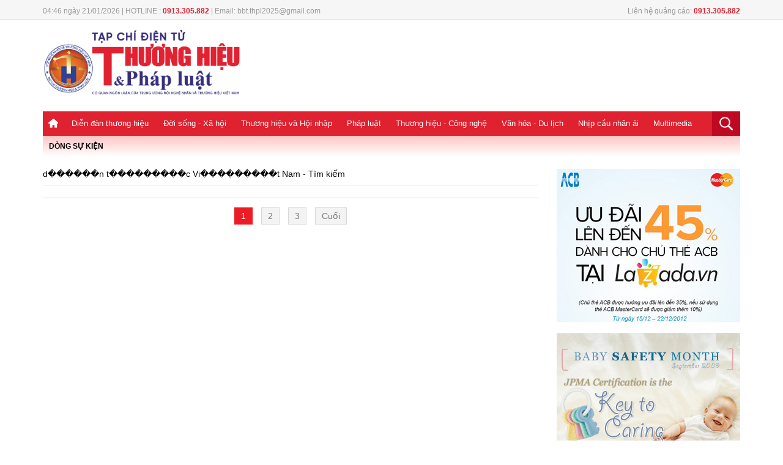

--- FILE ---
content_type: text/css
request_url: https://thuonghieuvaphapluat.vn/templates/themes/css/jquery.bxslider.css?v=1
body_size: 1005
content:
/**
 * BxSlider v4.1.2 - Fully loaded, responsive content slider
 * http://bxslider.com
 *
 * Written by: Steven Wanderski, 2014
 * http://stevenwanderski.com
 * (while drinking Belgian ales and listening to jazz)
 *
 * CEO and founder of bxCreative, LTD
 * http://bxcreative.com
 */


/** RESET AND LAYOUT
===================================*/

.bx-wrapper {
	position: relative;
	margin: 0 auto 60px;
	padding: 0;
 *zoom: 1;
}
.bx-wrapper img {
	max-width: 100%;
	display: block;
}
/** THEME
===================================*/
.slide_one .bx-viewport {
	background: #333;
	height: 438px !important
}
.slide_news_one li {
	background: #fff
}
.bx-wrapper .bx-viewport {
	/*fix other elements on the page moving (on Chrome)*/
	-webkit-transform: translatez(0);
	-moz-transform: translatez(0);
	-ms-transform: translatez(0);
	-o-transform: translatez(0);
	transform: translatez(0);
}
.bx-wrapper .bx-pager, .bx-wrapper .bx-controls-auto {
	position: absolute;
	bottom: -10px;
	width: 100%;
}
/* LOADER */

.bx-wrapper .bx-loading {
	min-height: 50px;
	background: url(../images/bx_loader.gif) center center no-repeat #fff;
	height: 100%;
	width: 100%;
	position: absolute;
	top: 0;
	left: 0;
	z-index: 2000;
}
/* PAGER */

.bx-wrapper .bx-pager {
	text-align: center;
	font-size: .85em;
	font-family: Arial;
	font-weight: bold;
	color: #666;
	padding-top: 20px;
}
.bx-wrapper .bx-pager .bx-pager-item, .bx-wrapper .bx-controls-auto .bx-controls-auto-item {
	display: inline-block;
 *zoom: 1;
 *display: inline;
}
.bx-wrapper .bx-pager.bx-default-pager a {
	background: #bbbbbb;
	text-indent: -9999px;
	display: block;
	width: 10px;
	height: 10px;
	margin: 0 5px;
	outline: 0;
	border-radius:50px
}
.bx-wrapper .bx-pager.bx-default-pager a:hover, .bx-wrapper .bx-pager.bx-default-pager a.active {
	background: #ed1c24;
}
/* DIRECTION CONTROLS (NEXT / PREV) */

.bx-wrapper .bx-prev {
	left: 10px;
	background: url(../images/arrow_slide.png) center no-repeat;
}
.bx-wrapper .bx-next {
	right: 10px;
	background: url(../images/arrow_slide-right.png)center no-repeat;
}
.bx-wrapper .bx-prev:hover {
	opacity: 1;
}
.bx-wrapper .bx-next:hover {
	opacity: 1;
}
.bx-wrapper .bx-controls-direction a {
	position: absolute;
	opacity: 0.7;
	outline: 0;
	width: 18px;
	height: 27px;
	text-indent: -9999px;
	z-index: 9999;
	top: 49%;
	bottom: auto;
}
.bx-wrapper .bx-controls-direction a.disabled {
	display: none;
}
/* AUTO CONTROLS (START / STOP) */

.bx-wrapper .bx-controls-auto {
	text-align: center;
}
.bx-wrapper .bx-controls-auto .bx-start {
	display: block;
	text-indent: -9999px;
	width: 10px;
	height: 11px;
	outline: 0;
	background: url(../images/controls.png) -86px -11px no-repeat;
	margin: 0 3px;
}
.bx-wrapper .bx-controls-auto .bx-start:hover, .bx-wrapper .bx-controls-auto .bx-start.active {
	background-position: -86px 0;
}
.bx-wrapper .bx-controls-auto .bx-stop {
	display: block;
	text-indent: -9999px;
	width: 9px;
	height: 11px;
	outline: 0;
	background: url(../images/controls.png) -86px -44px no-repeat;
	margin: 0 3px;
}
.bx-wrapper .bx-controls-auto .bx-stop:hover, .bx-wrapper .bx-controls-auto .bx-stop.active {
	background-position: -86px -33px;
}
/* PAGER WITH AUTO-CONTROLS HYBRID LAYOUT */

.bx-wrapper .bx-controls.bx-has-controls-auto.bx-has-pager .bx-pager {
	text-align: left;
	width: 80%;
}
.bx-wrapper .bx-controls.bx-has-controls-auto.bx-has-pager .bx-controls-auto {
	right: 0;
	width: 35px;
}
/* IMAGE CAPTIONS */

.bx-wrapper .bx-caption {
	position: absolute;
	bottom: 0;
	left: 0;
	background: #666\9;
	background: rgba(80, 80, 80, 0.75);
	width: 100%;
}
.bx-wrapper .bx-caption span {
	color: #fff;
	font-family: Arial;
	display: block;
	font-size: .85em;
	padding: 10px;
}
.slide_two .bx-wrapper .bx-controls-direction a {
	top: 135px;
	background: url(../images/arr_slide_video.png) no-repeat;
	width: 40px;
	height: 110px;
	opacity: 1
}
.slide_two .bx-wrapper .bx-controls-direction a:hover {
	opacity: 0.8
}
.slide_two .bx-wrapper .bx-controls-direction .bx-next {
	right: 0;
	background-position: -41px 0;
}
.slide_two .bx-wrapper .bx-controls-direction .bx-prev {
	left: 0
}
.slide_news_detail .bx-wrapper .bx-controls-direction a {
	top: 45px
}
.slide_news_detail .bx-wrapper .bx-pager.bx-default-pager a {
	width: 10px;
	height: 10px;
	border-radius: 10px
}
.slide_news_detail .bx-wrapper .bx-pager, .slide_news_detail .bx-wrapper .bx-controls-auto {
	bottom: -40px
}
.other_nghesi .bx-wrapper .bx-next {
	background: url(../images/next_profile.png) center no-repeat;
	right: 0;
	border-radius: 3px 0 0 3px
}
.other_nghesi .bx-wrapper .bx-prev {
	background: url(../images/pre_profile.png) center no-repeat;
	left: 0;
	border-radius: 0 3px 3px 0
}
.other_nghesi .bx-wrapper .bx-controls-direction a {
	width: 40px;
	height: 100px;
	opacity: 1;
	background-color: rgba(255,255,255,0.8);
	top: 50%;
	margin-top: -50px
}
.other_nghesi .bx-wrapper .bx-controls-direction a:hover {
	background-color: #fff
}


--- FILE ---
content_type: application/javascript
request_url: https://thuonghieuvaphapluat.vn/templates/themes/js/update-js.js?v=51768945618
body_size: 356
content:
$(document).ready(function(){   
    
    $('.clslist_slide_four_news').bxSlider({
        minSlides: 3,
       maxSlides:5,
       moveSlides: 0,
       slideWidth: 255,
       slideMargin: 20,
        auto:false,
        autoHover:true,
       speed:500,
       pause:3500,
       pager:false,
       controls:false,
    });

    $('.topmedia-multy').bxSlider({
        mode:'fade',
        minSlides: 1,
        maxSlides:1,
        moveSlides: 1,
        auto:true,
        autoHover:true,
        speed:500,
        pause:3500,
        pager:false,
    });

    $('.slide_videohome_box').bxSlider({    
        mode:'fade',
        auto:true,
        autoHover:true,
        pager:false
    });
})

var swiper = new Swiper(".mySwiper", {
      loop: true,
      spaceBetween: 10,
      slidesPerView: 4,
      freeMode: true,
      watchSlidesProgress: true,
    });
    var swiper2 = new Swiper(".mySwiper-library", {
      loop: true,
      spaceBetween: 10,
      autoHeight: true,
      navigation: {
        nextEl: ".swiper-button-next",
        prevEl: ".swiper-button-prev",
      },
      thumbs: {
        swiper: swiper,
      },
      breakpoints: {
        820: {
          autoHeight: false,
        }
    }
    });

$(document).on('click', '.myloadpage_detail', function (e) {
    e.preventDefault();
    var page = $(this).attr('data-page');
    var type = $(this).attr('data-type');;
    $.ajax({
        method: 'POST',
        url: '/?mod=iframe&act=load_picture&page='+page+'&demo=1',
        data: {
            type:type
        },
        dataType: 'html',
        success: function (data) {
            if(data){
                $('#appendnews').html(data);
            }
        },
        error: function (err) {
            console.log(err);
        }
    })
});